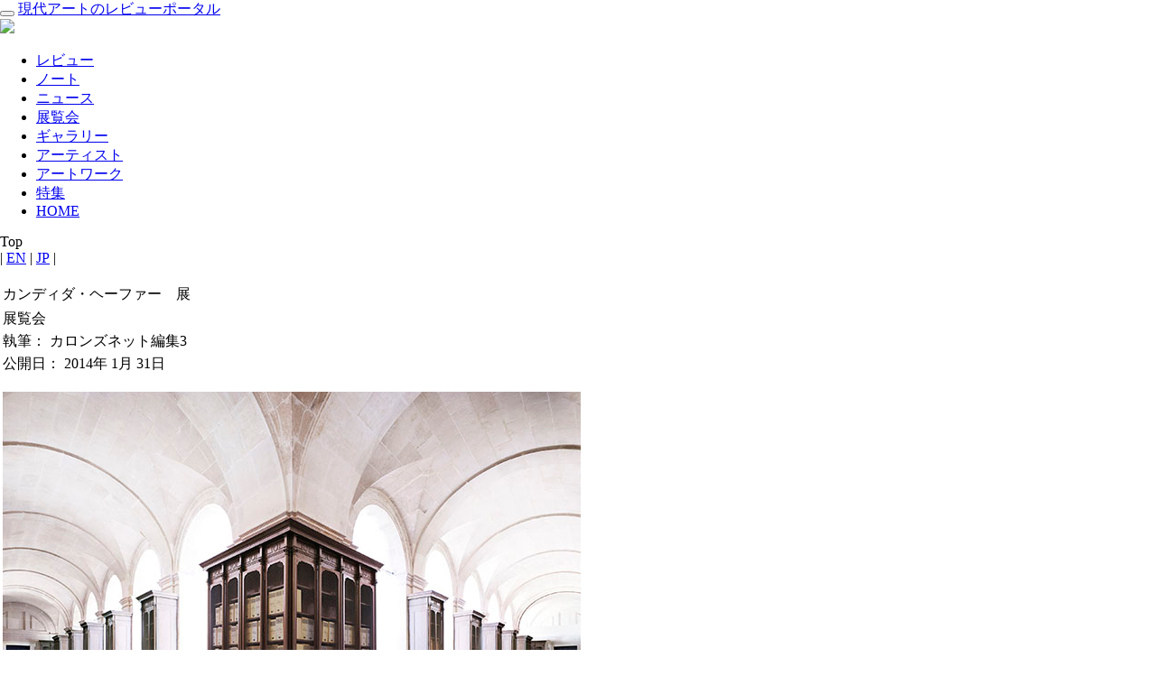

--- FILE ---
content_type: text/html; charset=utf-8
request_url: https://kalons.net/index.php?option=com_content&view=article&id=10263&catid=350&lang=ja
body_size: 18625
content:
<!DOCTYPE html>
<html lang="ja-jp">
<head>
    <meta charset="utf-8">
    <meta http-equiv="X-UA-Compatible" content="IE=edge">
    <meta name="viewport" content="width=device-width, initial-scale=1">

    <meta name="description" content="YUKA TSURUNO GALLERY(東京都江東区)にて3月7日より開催のカンディダ・ヘーファーの個展。">
    <meta name="keywords" content="カンディダ・ヘーファー　展 | カンディダ・ヘーファー | YUKA TSURUNO GALLERY">
    <meta name="author" content="">
    <link rel="shortcut icon" href="/templates/kalonstemplate/assets/img/favicon.ico">
    <title>kalons：現代アートのレビューポータル</title>
    <link href="/templates/kalonstemplate/assets/css/bootstrap.css" rel="stylesheet">
    <link href="/templates/kalonstemplate/assets/css/main.css" rel="stylesheet">
    <!--[if lt IE 9]>
    <script src="https://oss.maxcdn.com/libs/html5shiv/3.7.0/html5shiv.js"></script>
    <script src="https://oss.maxcdn.com/libs/respond.js/1.3.0/respond.min.js"></script>
    <![endif]-->
        <!--Google Map API -->
    <meta name="viewport" content="initial-scale=1.0, user-scalable=yes" />

    <script src="https://code.jquery.com/jquery-1.10.1.min.js"></script>
    <script src="/templates/kalonstemplate/assets/js/hover.zoom.js"></script>
    <script src="/templates/kalonstemplate/assets/js/hover.zoom.conf.js"></script>
    <script src="/templates/kalonstemplate/assets/js/bootstrap.min.js"></script>
    <script src="/templates/kalonstemplate/assets/js/caption.js"></script>
    <script type="text/javascript" async defer src="https://maps.googleapis.com/maps/api/js?key=AIzaSyDzal1Xc0rOWWsCUGPeHHuYJ3VoQtTUnHk&callback=initMap"></script>

    <style type="text/css">
       html { height: 100% }
       body { height: 100%; margin: 0px; padding: 0px }
    </style>
    <link rel="stylesheet" href="/templates/kalonstemplate/shadowbox-master/source/shadowbox.css" type="text/css" media="all" />
    <script language="javascript" type="text/javascript" src="/templates/kalonstemplate/js/googlemap.js"></script>
    <script type="text/javascript" src="/templates/kalonstemplate/shadowbox-master/source/shadowbox.js"></script>
    <script>
      $(function(){
        function getUrlParameter(sParam) {
          var sPageURL = window.location.search.substring(1);
          var sURLVariables = sPageURL.split('&');
          for (var i = 0; i < sURLVariables.length; i++){
            var sParameterName = sURLVariables[i].split('=');
            if (sParameterName[0] == sParam) {
              return sParameterName[1];
            }
          }
          return null;  // no such param
        }
        var lang = getUrlParameter('lang');
        if (lang == 'us') {
          $('.top#wrap').addClass('us');
          $('.contentpaneopen').addClass('container');
        }
        else
          $('.top#wrap').addClass('ja');

        var what = getUrlParameter('view');
        $('.top#wrap').addClass(what);
        if (what=='article') {
          $('#content100').addClass('container');
        }
        $('.sns-share').parents('ul').css("padding-left", "0px");
      });
    </script>

</head>
<body role="document" class="width_1">
<div class="container pt top" id="wrap">
  
          <div id="rightfauxcol">
            <div id="header" class="navbar navbar-inverse navbar-default">
         <div class="container">
            <div class="navbar-header">
               <button type="button" class="navbar-toggle" data-toggle="collapse" data-target=".navbar-collapse">
	          <span class="icon-bar"></span>
	          <span class="icon-bar"></span>
	          <span class="icon-bar"></span>
               </button>
               <a class="navbar-brand" href="/" title="kalons net home">現代アートのレビューポータル<br />
                 <img src="/templates/kalonstemplate/assets/img/user.png"></a>
            </div>
	    <div class="navbar-collapse collapse">
               		<div class="moduletable_tabs">
					<ul class="menu nav navbar-nav navbar-right"><li class="item18"><a href="/index.php?option=com_dispsummary&amp;view=list&amp;Itemid=18&amp;lang=ja"><span>レビュー</span></a></li><li class="item42"><a href="/index.php?option=com_dispsummary&amp;view=list&amp;Itemid=42&amp;lang=ja"><span>ノート</span></a></li><li class="item30"><a href="/index.php?option=com_dispsummary&amp;view=list&amp;Itemid=30&amp;lang=ja"><span>ニュース</span></a></li><li class="item22"><a href="/index.php?option=com_dispsummary&amp;view=exhibit&amp;Itemid=22&amp;lang=ja"><span>展覧会</span></a></li><li class="item20"><a href="/index.php?option=com_dispsummary&amp;view=gallery&amp;Itemid=20&amp;lang=ja"><span>ギャラリー</span></a></li><li class="item31"><a href="/index.php?option=com_dispsummary&amp;view=list&amp;Itemid=31&amp;lang=ja"><span>アーティスト</span></a></li><li class="item24"><a href="/index.php?option=com_dispsummary&amp;view=list&amp;Itemid=24&amp;lang=ja"><span>アートワーク</span></a></li><li class="item21"><a href="/index.php?option=com_dispsummary&amp;view=list&amp;Itemid=21&amp;lang=ja"><span>特集</span></a></li><li class="item58"><a href="https://kalons.net/"><span>HOME</span></a></li></ul>		</div>
	 <!--This is the top menu-->
            </div>
        </div>
      </div>
      <div class="" id="content100">
			<div class="moduletable_pathway">
					<div class="breadcrumbs pathway">
Top</div>
		</div>
			<div class="moduletable_languageselect">
					<div id="jflanguageselection"><div class="jflanguageselection"><span class="EN"> | <a href="https://kalons.net/index.php?option=com_content&amp;view=article&amp;id=10263&amp;catid=350&amp;lang=us&amp;Itemid=" ><span lang="us" xml:lang="us">EN</span></a></span><span id="active_language" class="JP"> | <a href="https://kalons.net/index.php?option=com_content&amp;view=article&amp;id=10263&amp;catid=350&amp;lang=ja&amp;Itemid=" ><span lang="ja" xml:lang="ja">JP</span></a></span> |</div></div><!--Joom!fish V2.0.4 (Lightning)-->
<!-- &copy; 2003-2009 Think Network, released under the GPL. -->
<!-- More information: at http://www.joomfish.net -->
		</div>
	
	<br style="clear:both;" />
	
<div class="col-lg-8 col-lg-offset-2">


<table class="contentpaneopen">
<tr>
		<td class="contentheading" width="100%">
					カンディダ・ヘーファー　展			</td>
	</tr>
</table>

<table class="contentpaneopen">
<tr>
	<td>
				<span>
						展覧会									</span>
					</td>
</tr>
<tr>
	<td valign="top">
		<span class="small">
                  執筆： カロンズネット編集3		</span>
		&nbsp;&nbsp;
	</td>
</tr>

<tr>
	<td valign="top" class="createdate">
		公開日：&nbsp;2014年 1月 31日	</td>
</tr>


<tr>
<td valign="top">

<div class="rimages"><!--以下【本文画像】数だけ繰り返し-->
<div class="figure">
<p><a href="/img/2/files/exh20140131005.jpg" rel="shadowbox"><img class="img-responsive" src="/img/2/files/exh20140131005.jpg" /></a></p>
<p>Candida Höfer, Archivo General de Indias Sevilla IV 2010<br />180x219.9 cm, light jet prints, edition of 6</p>
</div>
<!--以上【本文画像】数だけ繰り返し--></div>
<!--以下【本文パラグラフ】数だけ繰り返し-->
<p>ユカ・ツルノギャラリーでは2014 年3月7日から5月10日まで、カンディダ・ヘーファーの個展を開催いたします。日本での初個展となる本展では、図書館、劇場、宮殿の写真など代表的なモチーフの大型作品7点を展示いたします。<br /><br /> カンディダ・ヘーファーは1944年生まれ、ケルン（ドイツ）在住。ドイツの現代写真を代表するアーティストであり、アンドレアス・グルスキー、トーマス・シュトゥルート、トーマス・ルフらとともに、ベッヒャー派の一人として世界的に知られている写真家です。1973年から82年までデュッセルドルフ美術アカデミーに在籍し、映画を学んだ後、べッヒャー夫妻に師事。図書館や宮殿など豪奢な建築の室内空間を正面から撮影した作品で世界的に注目を浴び、2003年にはベネチア・ビエンナーレのドイツ館代表に選ばれています。 <br /><br /> ヘーファーの初期作品では、ドイツのトルコ人移民労働者によってもたらされた都市の視覚的変化を扱っていますが、この主題から建造環境が人に与える影響について関心が広がったことにより、鉄道、駅、温泉、図書館、美術館、動物園、銀行、オペラハウスなど、文化的象徴となる豪奢 な建築物から日常的な建物に至るまで様々な公共空間を撮り続けてきました。ヘーファーが捉える人の存在しないイメージは逆説的に、その空間にいた人物を思い起こさせます。 へーファーの幅2メートルにも及ぶ大型の写真作品の前で私達は、空間の形式、構造、細部、建築物の意図と現状の間に生じる矛盾や歴史的変化について思いを巡らせることでしょう。 <br /><br /> カンディタ・ヘーファーはこれまでに、クンストハレ・バーゼル、クンストハレ・ベルン、フランクフルト現代 美術館、ニューヨーク近代美術館、パワープラント（トロント）、クンストハレ・ブレゲンツ、ラディック美術館（ケルン）などで展示をしてきました。2002年にドクメンタ11に参加し、2003 年には マルティン・キッ ペンベルガーと共にベニス・ビエンナーレのドイツ館代表として選ばれました。2013 年には、クンストパラスト 美術館（デュッセルドルフ）にて個展を開催しています。 <br /><br /> 今回の個展のために、作家本人が来日いたします。3月8日（土）には作家を囲んでレセプションパーティーを開催いたします。</p>
<!--以上【本文パラグラフ】数だけ繰り返し--> <!--以下【作家コメント】があれば表示--> <!--以上【作家コメント】があれば表示--> <!--以下【作家プロフィール】があれば表示--> <!--以上【作家プロフィール】があれば表示--> <!--以下【その他】があれば表示-->
<p>レセプションパーティー: 3月8日（土) 18:00 - 20:00</p>
<!--以上【その他】があれば表示--> <!--以下【URL】があれば表示--> <!--以上【URL】があれば表示--> <br /> 全文提供：YUKA TSURUNO GALLERY         
<hr />
会期：2014年3月7日（金）～2014年5月10日（土）<br /> <!--以下【開館時間】があれば表示--> 時間：11:00 - 19:00<br /> <!--以上【開館時間】があれば表示--> <!--以下【休日】があれば表示--> 休日：日・月曜、祝日<br /> <!--以上【休日】があれば表示--> 会場：YUKA TSURUNO GALLERY<br /> <!--以下【緯度経度コード】があれば表示--> <!--以上【緯度経度コード】があれば表示--><div class="sns-share"><div class="button_tw"><a href="https://twitter.com/share?url=https://kalons.net/index.php?option=com_content&view=article&id=10263%3A2014-01-31-04-19-33&catid=339%3Aexhibitions&lang=ja&via=kalons.net&text=カンディダ・ヘーファー　展 onclick="javascript:window.open(this.href, '', 'menubar=no,toolbar=no,resizable=yes,scrollbars=yes,height=300,width=600');return false"; target="_blank" title="Share on Twitter">Twitter</a><div><div class="button_fb"><a href="https://www.facebook.com/sharer/sharer.php?u=https%3A%2F%2Fkalons.net%2Findex.php%3Foption%3Dcom_content%26view%3Darticle%26id%3D10263%253A2014-01-31-04-19-33%26catid%3D339%253Aexhibitions%26lang%3Dja&t=カンディダ・ヘーファー　展  onclick="javascript:window.open(this.href, '', 'menubar=no,toolbar=no,resizable=yes,scrollbars=yes,height=300,width=600');return false"; target="_blank" title="Share on Facebook" >Facebook</a></div><div class="button_gp"><a href="http://www.kalons.net/index.php?option=com_ninjarsssyndicator&feed_id=1&format=raw" target="_blank" title="Rss Feed">RSS</a></div></div><div style="clear:both;"></div></td>
</tr>

<tr>
	<td class="modifydate">
		最終更新 2014年 3月 07日	</td>
</tr>
</table>
<span class="article_separator">&nbsp;</span>
<br/><h2 id="rasep">関連情報</h2>

<div id="related_articles">
<div class="index_unit_clearfix"><div class="index_unit_c1"><a class="" href="/index.php?option=com_content&amp;view=article&amp;id=9173&amp;catid=350&amp;lang=ja"><img class="img-thumbnail" id="thumb" src="/images/stories/uploader/files/gallery20130318001-1.jpg" /></a></div><div class="index_unit_c2"><a class="color-6" href="/index.php?option=com_dispsummary&amp;view=gallery&amp;Itemid=20&amp;lang=ja">ギャラリー</a><a href="/index.php?option=com_content&amp;view=article&amp;id=9173&amp;catid=350&amp;lang=ja"><h3>YUKA TSURUNO GALLERY</h3></a><p class="index_detail">更新：2018年07月08日</p><p class="index_description">所在地：　東京都江東区東雲 2-9-13 TOLOT  2F <br /> 電話：　03-3520-1700<br />営業：　11:00 - 19:00　日・月曜、祝日休廊<br />ウェブサイト：　<a href="http://yukatsuruno.com/">http://yukatsuruno.com/</a></p></div></div>

</div><div id="related_exhibits"></div>
</div>

      </div>

      
      <div id="bottom">
        <div class="inside">
           
<script type="text/javascript"> 
 
    var _gaq = _gaq || []; 
    _gaq.push(['_setAccount', 'UA-11965423-3']); 
    _gaq.push(['_trackPageview']); 
 
    (function() { 
    var ga = document.createElement('script'); ga.type = 'text/javascript'; ga.async = true; 
    ga.src = ('https:' == document.location.protocol ? 'https://ssl' : 'http://www') + '.google-analytics.com/ga.js'; 
    var s = document.getElementsByTagName('script')[0]; s.parentNode.insertBefore(ga, s); 
    })(); 
 
</script> 
<br /><div class="breadcrumbs pathway">
Top</div>
<div id="jflanguageselection"><div class="jflanguageselection"><span class="EN"> | <a href="https://kalons.net/index.php?option=com_content&amp;view=article&amp;id=10263&amp;catid=350&amp;lang=us&amp;Itemid=" ><span lang="us" xml:lang="us">EN</span></a></span><span id="active_language" class="JP"> | <a href="https://kalons.net/index.php?option=com_content&amp;view=article&amp;id=10263&amp;catid=350&amp;lang=ja&amp;Itemid=" ><span lang="ja" xml:lang="ja">JP</span></a></span> |</div></div><!--Joom!fish V2.0.4 (Lightning)-->
<!-- &copy; 2003-2009 Think Network, released under the GPL. -->
<!-- More information: at http://www.joomfish.net -->
<div id="global-search" class="col-lg-12">
  <div class="menu-title"><h3>Global Search</h3></div>
  <form action="index.php" method="post">
    <div class="input-group">
      <input class="form-control" name="searchword" type="text" value="" placeholder="Search for..." /><span class="input-group-btn"><button class="btn btn-default">Go!</button></span>    </div>
    <input type="hidden" name="task"   value="search" />
    <input type="hidden" name="option" value="com_search" />
    <input type="hidden" name="Itemid" value=0 />
  </form>
</div>

        </div>
      </div>
              </div>
  <!-- end of rightfauxcol-->
</div> 
</div>
<div class="footer containter"> 
      <div id="footer" class="col-xs-12 col-sm-12 col-md-12 col-lg-12">
        <div class="inside row">
          
<div class="menu-wrap col-lg-4">
  <h3 class="menu-title">Popular Articles</h3>
  <ul class="mainlevel mostread_ranking">
          </ul>
</div><div class="menu-wrap col-lg-4"><h3 class="menu-title">Category</h3><ul class="" id="mainlevel"><li><a href="/index.php?option=com_dispsummary&amp;view=list&amp;Itemid=45&amp;lang=ja" class="mainlevel" >レビュー</a></li><li><a href="/index.php?option=com_dispsummary&amp;view=list&amp;Itemid=46&amp;lang=ja" class="mainlevel" >ノート</a></li><li><a href="/index.php?option=com_dispsummary&amp;view=list&amp;Itemid=47&amp;lang=ja" class="mainlevel" >ニュース</a></li><li><a href="/index.php?option=com_dispsummary&amp;view=exhibit&amp;Itemid=48&amp;lang=ja" class="mainlevel" >展覧会</a></li><li><a href="/index.php?option=com_dispsummary&amp;view=gallery&amp;Itemid=49&amp;lang=ja" class="mainlevel" >ギャラリー</a></li><li><a href="/index.php?option=com_dispsummary&amp;view=list&amp;Itemid=50&amp;lang=ja" class="mainlevel" >アーティスト</a></li><li><a href="/index.php?option=com_dispsummary&amp;view=list&amp;Itemid=51&amp;lang=ja" class="mainlevel" >アートワーク</a></li><li><a href="/index.php?option=com_dispsummary&amp;view=list&amp;Itemid=52&amp;lang=ja" class="mainlevel" >特集</a></li><li><a href="http://kalons.net/index.php?option=com_content&view=article&id=5012%3Aexhibition-map&catid=341%3Ageneralinfo&amp;Itemid=53" class="mainlevel" >エキシビションマップ</a></li></ul></div><div class="menu-wrap col-lg-4"><h3 class="menu-title">About Kalons</h3><ul class="" id="mainlevel"><li><a href="/index.php?option=com_content&amp;view=article&amp;id=31&amp;Itemid=43&amp;lang=ja" class="mainlevel" >カロンズについて</a></li><li><a href="/index.php?option=com_forme&amp;Itemid=44&amp;lang=ja" class="mainlevel" >お問い合わせ</a></li><li><a href="/index.php?option=com_content&amp;view=article&amp;id=33&amp;Itemid=37&amp;lang=ja" class="mainlevel" >プライバシーポリシー</a></li><li><a href="/index.php?option=com_content&amp;view=article&amp;id=32&amp;Itemid=38&amp;lang=ja" class="mainlevel" >サイトのご利用について</a></li><li><a href="/index.php?option=com_xmap&amp;sitemap=1&amp;Itemid=39&amp;lang=ja" class="mainlevel" >サイトマップ</a></li><li><a href="/index.php?option=com_dispsummary&amp;view=perwriter&amp;Itemid=40&amp;lang=ja" class="mainlevel" >ライター情報</a></li></ul></div><div class="menu-wrap col-lg-4"><h3 class="menu-title">Links</h3><ul class="" id="mainlevel"><li><a href="http://kalons.net/index.php?option=com_banners&task=click&bid=10&amp;Itemid=55" target="_blank" class="mainlevel" >@GALLERY TAGBOAT</a></li><li><a href="http://kalons.net/index.php?option=com_banners&task=click&bid=12&amp;Itemid=56" target="_blank" class="mainlevel" >芸力</a></li><li><a href="http://kalons.net/index.php?option=com_banners&task=click&bid=18&amp;Itemid=57" target="_blank" class="mainlevel" >JT-ART-OFFICE</a></li></ul><img id="footer_logo" src="/templates/kalonstemplate/assets/img/kalons_footer_logo.png" /><p class="" id="copyright">&copy; <a href="http://www.kalons.net">カロンズ</a><br /></p></div>
        </div>
      </div>
</div>

<!--end of wrap-->
</body>
</html> 
